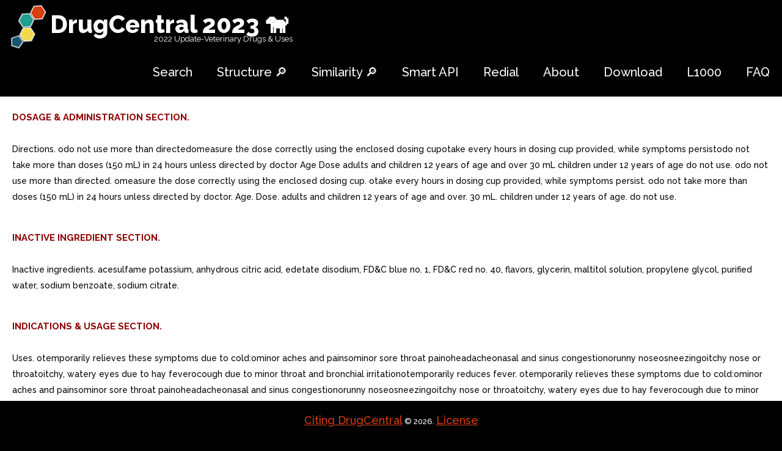

--- FILE ---
content_type: text/html; charset=utf-8
request_url: https://drugcentral.org/label/f5a66541-1b15-4dfe-91e0-d8d5f8fdc7fb/view
body_size: 5542
content:
<!DOCTYPE html>
<html lang="en">
<head>
<meta charset="utf-8">
    <meta http-equiv="X-UA-Compatible" content="IE=edge">

  <meta name="viewport" content="width=device-width, initial-scale=.8, maximum-scale=1">
     <meta name="format-detection" content="telephone=no"/>
    <meta name="description"
          content="DrugCentral is online drug information resource created and maintained by Division of Translational Informatics at University of New Mexico."/>
    <link rel="icon" href="/static/images/favicon.ico" type="image/x-icon">
    <link rel="stylesheet" type="text/css" href="/static/styles.css" />
    <title></title>
    <!-- Bootstrap -->
    <link href="/static/css/bootstrap.css" rel="stylesheet">
    <link rel="stylesheet" href="/static/css/style.css">
    <!-- Links -->
    <link rel="stylesheet" href="/static/css/search.css">
    <link rel="stylesheet" href="/static/css/jquery.dataTables.min.css">
    <!--JS-->
    <script src="/static/js/jquery.min.js"></script>
    <script src="/static/js/jquery.dataTables.min.js"></script>
    <script src="/static/js/jquery.rd-navbar.js"></script>
    <script src="/static/js/tmstickup.js"></script>
    <script src='/static/js/device.min.js'></script>

<script>
$(document).ready(function(){
  // Stick up menu
  $('#stuck_container').TMStickUp({})

  // Add smooth scrolling to all links
  $("a").on('click', function(event) {

    // Make sure this.hash has a value before overriding default behavior
    //if (this.hash !== "") {
    if (this.href[0] === "#") {
      // Prevent default anchor click behavior
      event.preventDefault();

      // Store hash
      var hash = this.hash;

      // Using jQuery's animate() method to add smooth page scroll
      // The optional number (800) specifies the number of milliseconds it takes to scroll to the specified area
      $('html, body').animate({
        scrollTop: $(hash).offset().top
      }, 800, function(){

        // Add hash (#) to URL when done scrolling (default click behavior)
        window.location.hash = hash;
      });
    } // End if
  });
});
</script>
<meta name="msvalidate.01" content="3F52A17DC2B652A499E0E983E7895672" />
<meta name="google-site-verification" content="cH5JKb6S04-4d4Ba5pGx1GSjXpmchZHQrZ5MIiTl910" />
    <script>
  (function(i,s,o,g,r,a,m){i['GoogleAnalyticsObject']=r;i[r]=i[r]||function(){
  (i[r].q=i[r].q||[]).push(arguments)},i[r].l=1*new Date();a=s.createElement(o),
  m=s.getElementsByTagName(o)[0];a.async=1;a.src=g;m.parentNode.insertBefore(a,m)
  })(window,document,'script','https://www.google-analytics.com/analytics.js','ga');

  ga('create', 'UA-90288404-1', 'auto');
  ga('send', 'pageview');

</script>
    

</head>
<body>
    <header>
        <div id="stuck_container" class="stuck_container">
            <nav class="navbar navbar-default navbar-static-top clearfix">
                <div class="container1">
                    <div class="navbar-header">
                        <h1 class="navbar-brand">
                            <a style="color: white" href="/">DrugCentral 2023    🐕  </a>
                            <span class="brand-slogan">2022 Update-Veterinary Drugs & Uses </span>

                        </h1>

                    </div>
                    

                    <div class="navbar-right">
                        <ul class="navbar-nav sf-menu" data-type="navbar">
                            <li style="color: black">
                                <a href="/">Search</a>
                            </li>

<li style="color: black">
                            <a href="/substructure">Structure 🔎</a>
                            </li>
                             <li style="color: black">
                            <a href="/similarity">Similarity 🔎</a>
                            </li>
 <li style="color: black">
                            <a href="/OpenAPI">Smart API</a>
                            </li>
                             <li style="color: black">
                            <a href="/Redial">Redial</a>
                            </li>
                            <li style="color: black">
                                <a href="/about">About</a>
                            </li>
                            <!-- <li>
                                <a href="#">Our Search </a>
                            </li>-->
                            <li class="dropdown" style="color: black">
                                <a href="/download">Download </a>
                            </li>
                              <li style="color: black">
                            <a href="/LINCS">L1000</a>
                            </li>

                            <li style="color: black">
                                <a href="/help">FAQ</a>
                            </li>
                                  
                        </ul>
                    </div>
                </div>
            </nav>
        </div>


    </header><a href="#" class="scrollup">Scroll</a>

<div class="content container">
    <!--<h1>database updated</h1>-->

</div>

<div style="background: white; padding: 20px">
<p style="background-color:white;color: darkred;font-size: 15px ">
<strong >DOSAGE &amp; ADMINISTRATION SECTION.</strong></p><br> <p style="background-color:white;color: black; font-size: 14px">
    Directions. odo not use more than directedomeasure the dose correctly using the enclosed dosing cupotake every hours in dosing cup provided, while symptoms persistodo not take more than doses (150 mL) in 24 hours unless directed by doctor Age Dose adults and children 12 years of age and over 30 mL children under 12 years of age do not use. odo not use more than directed. omeasure the dose correctly using the enclosed dosing cup. otake every hours in dosing cup provided, while symptoms persist. odo not take more than doses (150 mL) in 24 hours unless directed by doctor. Age. Dose. adults and children 12 years of age and over. 30 mL. children under 12 years of age. do not use.
</p>
</div>
    <div class="container">
            <p class="copyright">
                <a href="http://dx.doi.org/10.1093/nar/gkw993" target="_blank">Citing DrugCentral</a> &#169; <span id="copyright-year">2026</span>.
                <a href="/privacy">License</a>

            </p>
        </div>

<div style="background: white; padding: 20px">
<p style="background-color:white;color: darkred;font-size: 15px ">
<strong >INACTIVE INGREDIENT SECTION.</strong></p><br> <p style="background-color:white;color: black; font-size: 14px">
    Inactive ingredients. acesulfame potassium, anhydrous citric acid, edetate disodium, FD&amp;C blue no. 1, FD&amp;C red no. 40, flavors, glycerin, maltitol solution, propylene glycol, purified water, sodium benzoate, sodium citrate.
</p>
</div>
    <div class="container">
            <p class="copyright">
                <a href="http://dx.doi.org/10.1093/nar/gkw993" target="_blank">Citing DrugCentral</a> &#169; <span id="copyright-year">2026</span>.
                <a href="/privacy">License</a>

            </p>
        </div>

<div style="background: white; padding: 20px">
<p style="background-color:white;color: darkred;font-size: 15px ">
<strong >INDICATIONS &amp; USAGE SECTION.</strong></p><br> <p style="background-color:white;color: black; font-size: 14px">
    Uses. otemporarily relieves these symptoms due to cold:ominor aches and painsominor sore throat painoheadacheonasal and sinus congestionorunny noseosneezingoitchy nose or throatoitchy, watery eyes due to hay feverocough due to minor throat and bronchial irritationotemporarily reduces fever. otemporarily relieves these symptoms due to cold:ominor aches and painsominor sore throat painoheadacheonasal and sinus congestionorunny noseosneezingoitchy nose or throatoitchy, watery eyes due to hay feverocough due to minor throat and bronchial irritation. ominor aches and pains. ominor sore throat pain. oheadache. onasal and sinus congestion. orunny nose. osneezing. oitchy nose or throat. oitchy, watery eyes due to hay fever. ocough due to minor throat and bronchial irritation. otemporarily reduces fever.
</p>
</div>
    <div class="container">
            <p class="copyright">
                <a href="http://dx.doi.org/10.1093/nar/gkw993" target="_blank">Citing DrugCentral</a> &#169; <span id="copyright-year">2026</span>.
                <a href="/privacy">License</a>

            </p>
        </div>

<div style="background: white; padding: 20px">
<p style="background-color:white;color: darkred;font-size: 15px ">
<strong >OTHER SAFETY INFORMATION.</strong></p><br> <p style="background-color:white;color: black; font-size: 14px">
    Other information. oeach 30 mL contains: potassium 35 mg, sodium 17 mgostore at controlled room temperature 20-25C (68-77F). oeach 30 mL contains: potassium 35 mg, sodium 17 mg. ostore at controlled room temperature 20-25C (68-77F).
</p>
</div>
    <div class="container">
            <p class="copyright">
                <a href="http://dx.doi.org/10.1093/nar/gkw993" target="_blank">Citing DrugCentral</a> &#169; <span id="copyright-year">2026</span>.
                <a href="/privacy">License</a>

            </p>
        </div>

<div style="background: white; padding: 20px">
<p style="background-color:white;color: darkred;font-size: 15px ">
<strong >OTC - ACTIVE INGREDIENT SECTION.</strong></p><br> <p style="background-color:white;color: black; font-size: 14px">
    Active ingredients (in each 30 mL). Acetaminophen 650 mgDiphenhydramine HCl 25 mgPhenylephrine HCl 10 mg.
</p>
</div>
    <div class="container">
            <p class="copyright">
                <a href="http://dx.doi.org/10.1093/nar/gkw993" target="_blank">Citing DrugCentral</a> &#169; <span id="copyright-year">2026</span>.
                <a href="/privacy">License</a>

            </p>
        </div>

<div style="background: white; padding: 20px">
<p style="background-color:white;color: darkred;font-size: 15px ">
<strong >OTC - ASK DOCTOR SECTION.</strong></p><br> <p style="background-color:white;color: black; font-size: 14px">
    Ask doctor before use if you have. oliver diseaseoheart diseaseohigh blood pressureothyroid diseaseodiabetesoglaucomaotrouble urinating due to an enlarged prostate glandoa breathing problem such as emphysema or chronic bronchitisocough that occurs with too much phlegm (mucus)ocough that lasts or is chronic such as occurs with smoking, asthma or emphysema. oliver disease. oheart disease. ohigh blood pressure. othyroid disease. odiabetes. oglaucoma. otrouble urinating due to an enlarged prostate gland. oa breathing problem such as emphysema or chronic bronchitis. ocough that occurs with too much phlegm (mucus). ocough that lasts or is chronic such as occurs with smoking, asthma or emphysema.
</p>
</div>
    <div class="container">
            <p class="copyright">
                <a href="http://dx.doi.org/10.1093/nar/gkw993" target="_blank">Citing DrugCentral</a> &#169; <span id="copyright-year">2026</span>.
                <a href="/privacy">License</a>

            </p>
        </div>

<div style="background: white; padding: 20px">
<p style="background-color:white;color: darkred;font-size: 15px ">
<strong >OTC - ASK DOCTOR/PHARMACIST SECTION.</strong></p><br> <p style="background-color:white;color: black; font-size: 14px">
    Ask doctor or pharmacist before use if you are. otaking sedatives or tranquilizersotaking the blood thinning drug warfarin. otaking sedatives or tranquilizers. otaking the blood thinning drug warfarin.
</p>
</div>
    <div class="container">
            <p class="copyright">
                <a href="http://dx.doi.org/10.1093/nar/gkw993" target="_blank">Citing DrugCentral</a> &#169; <span id="copyright-year">2026</span>.
                <a href="/privacy">License</a>

            </p>
        </div>

<div style="background: white; padding: 20px">
<p style="background-color:white;color: darkred;font-size: 15px ">
<strong >OTC - DO NOT USE SECTION.</strong></p><br> <p style="background-color:white;color: black; font-size: 14px">
    Do not use. oin child under 12 years of ageoif you are allergic to acetaminophenowith any other drug containing acetaminophen (prescription or nonprescription). If you are not sure whether drug contains acetaminophen, ask doctor or pharmacist.owith any other product containing diphenhydramine, even one used on the skinoif you are now taking prescription monoamine oxidase inhibitor (MAOI) (certain drugs for depression, psychiatric, or emotional conditions, or Parkinsons disease), or for weeks after stopping the MAOI drug. If you do not know if your prescription drug contains an MAOI, ask doctor or pharmacist before taking this product.. oin child under 12 years of age. oif you are allergic to acetaminophen. owith any other drug containing acetaminophen (prescription or nonprescription). If you are not sure whether drug contains acetaminophen, ask doctor or pharmacist.. owith any other product containing diphenhydramine, even one used on the skin. oif you are now taking prescription monoamine oxidase inhibitor (MAOI) (certain drugs for depression, psychiatric, or emotional conditions, or Parkinsons disease), or for weeks after stopping the MAOI drug. If you do not know if your prescription drug contains an MAOI, ask doctor or pharmacist before taking this product.
</p>
</div>
    <div class="container">
            <p class="copyright">
                <a href="http://dx.doi.org/10.1093/nar/gkw993" target="_blank">Citing DrugCentral</a> &#169; <span id="copyright-year">2026</span>.
                <a href="/privacy">License</a>

            </p>
        </div>

<div style="background: white; padding: 20px">
<p style="background-color:white;color: darkred;font-size: 15px ">
<strong >OTC - KEEP OUT OF REACH OF CHILDREN SECTION.</strong></p><br> <p style="background-color:white;color: black; font-size: 14px">
    Keep out of reach of children.. In case of overdose, get medical help or contact Poison Control Center right away. Prompt medical attention is critical for adults as well as for children even if you do not notice any signs or symptoms.
</p>
</div>
    <div class="container">
            <p class="copyright">
                <a href="http://dx.doi.org/10.1093/nar/gkw993" target="_blank">Citing DrugCentral</a> &#169; <span id="copyright-year">2026</span>.
                <a href="/privacy">License</a>

            </p>
        </div>

<div style="background: white; padding: 20px">
<p style="background-color:white;color: darkred;font-size: 15px ">
<strong >OTC - PREGNANCY OR BREAST FEEDING SECTION.</strong></p><br> <p style="background-color:white;color: black; font-size: 14px">
    If pregnant or breast-feeding,. ask health professional before use.
</p>
</div>
    <div class="container">
            <p class="copyright">
                <a href="http://dx.doi.org/10.1093/nar/gkw993" target="_blank">Citing DrugCentral</a> &#169; <span id="copyright-year">2026</span>.
                <a href="/privacy">License</a>

            </p>
        </div>

<div style="background: white; padding: 20px">
<p style="background-color:white;color: darkred;font-size: 15px ">
<strong >OTC - PURPOSE SECTION.</strong></p><br> <p style="background-color:white;color: black; font-size: 14px">
    Purposes. Pain reliever/fever reducerAntihistamine/cough suppressantNasal decongestant.
</p>
</div>
    <div class="container">
            <p class="copyright">
                <a href="http://dx.doi.org/10.1093/nar/gkw993" target="_blank">Citing DrugCentral</a> &#169; <span id="copyright-year">2026</span>.
                <a href="/privacy">License</a>

            </p>
        </div>

<div style="background: white; padding: 20px">
<p style="background-color:white;color: darkred;font-size: 15px ">
<strong >OTC - QUESTIONS SECTION.</strong></p><br> <p style="background-color:white;color: black; font-size: 14px">
    Questions. 1-800-452-0051.
</p>
</div>
    <div class="container">
            <p class="copyright">
                <a href="http://dx.doi.org/10.1093/nar/gkw993" target="_blank">Citing DrugCentral</a> &#169; <span id="copyright-year">2026</span>.
                <a href="/privacy">License</a>

            </p>
        </div>

<div style="background: white; padding: 20px">
<p style="background-color:white;color: darkred;font-size: 15px ">
<strong >OTC - STOP USE SECTION.</strong></p><br> <p style="background-color:white;color: black; font-size: 14px">
    Stop use and ask doctor if. onervousness, dizziness, or sleeplessness occursofever gets worse or lasts more than daysoredness or swelling is presentonew symptoms occuropain, cough or nasal congestion gets worse or lasts more than daysocough comes back or occurs with rash or headache that lasts. These could be signs of serious condition.. onervousness, dizziness, or sleeplessness occurs. ofever gets worse or lasts more than days. oredness or swelling is present. onew symptoms occur. opain, cough or nasal congestion gets worse or lasts more than days. ocough comes back or occurs with rash or headache that lasts. These could be signs of serious condition.
</p>
</div>
    <div class="container">
            <p class="copyright">
                <a href="http://dx.doi.org/10.1093/nar/gkw993" target="_blank">Citing DrugCentral</a> &#169; <span id="copyright-year">2026</span>.
                <a href="/privacy">License</a>

            </p>
        </div>

<div style="background: white; padding: 20px">
<p style="background-color:white;color: darkred;font-size: 15px ">
<strong >OTC - WHEN USING SECTION.</strong></p><br> <p style="background-color:white;color: black; font-size: 14px">
    When using this product. odo not exceed recommended dosageoavoid alcoholic drinksomarked drowsiness may occuroalcohol, sedatives and tranquilizers may increase drowsinessobe careful when driving motor vehicle or operating machineryoexcitability may occur, especially in children. odo not exceed recommended dosage. oavoid alcoholic drinks. omarked drowsiness may occur. oalcohol, sedatives and tranquilizers may increase drowsiness. obe careful when driving motor vehicle or operating machinery. oexcitability may occur, especially in children.
</p>
</div>
    <div class="container">
            <p class="copyright">
                <a href="http://dx.doi.org/10.1093/nar/gkw993" target="_blank">Citing DrugCentral</a> &#169; <span id="copyright-year">2026</span>.
                <a href="/privacy">License</a>

            </p>
        </div>

<div style="background: white; padding: 20px">
<p style="background-color:white;color: darkred;font-size: 15px ">
<strong >PACKAGE LABEL.PRINCIPAL DISPLAY PANEL.</strong></p><br> <p style="background-color:white;color: black; font-size: 14px">
    Principal Display Panel. NDC 0067-8129-08THERAFLUExpressMaxNIGHTTIMESEVERE COLD COUGHBERRY FLAVORACETAMINOPHENPAIN RELIEVER/FEVER REDUCERDIPHENHYDRAMINE HClANTIHISTAMINE/COUGH SUPPRESSANTPHENYLEPHRINE HClNASAL DECONGESTANTo COUGH NASAL CONGESTION SORE THORAT PAIN FEVERo HEADACHE BODY ACHE RUNNY NOSE8.3 FL OZ (245.5mL) Alcohol Free Maximum Strength per hour dose.DO NOT USE IF NECKBAND PRINTED WITH SEALED FOR SAFETY IS TORN OR MISSINGDistributed by: GSK Consumer Healthcare, Warren, NJ 07059 Trademarks are owned by or licensed to the GSK group of companies.(C)2018 GSK group of companies or its licensor. 13273. 13414Theraflu ExpressMAX NT SCC8.3 OZ.JPG.
</p>
</div>
    <div class="container">
            <p class="copyright">
                <a href="http://dx.doi.org/10.1093/nar/gkw993" target="_blank">Citing DrugCentral</a> &#169; <span id="copyright-year">2026</span>.
                <a href="/privacy">License</a>

            </p>
        </div>

<div style="background: white; padding: 20px">
<p style="background-color:white;color: darkred;font-size: 15px ">
<strong >WARNINGS SECTION.</strong></p><br> <p style="background-color:white;color: black; font-size: 14px">
    Warnings. Liver warning: This product contains acetaminophen. Severe liver damage may occur if you takeomore than 4,000 mg of acetaminophen in 24 hoursowith other drugs containing acetaminopheno3 or more alcoholic drinks every day while using this productAllergy alert: Acetaminophen may cause severe skin reactions. Symptoms may include:oskin reddeningoblistersorash If skin reaction occurs, stop use and seek medical help right away.Sore throat warning: If sore throat is severe, persists for more than days, is accompanied or followed by fever, headache, rash, nausea, or vomiting consult doctor promptly.. omore than 4,000 mg of acetaminophen in 24 hours. owith other drugs containing acetaminophen. o3 or more alcoholic drinks every day while using this product. oskin reddening. oblisters. orash. If skin reaction occurs, stop use and seek medical help right away.. Do not use. oin child under 12 years of ageoif you are allergic to acetaminophenowith any other drug containing acetaminophen (prescription or nonprescription). If you are not sure whether drug contains acetaminophen, ask doctor or pharmacist.owith any other product containing diphenhydramine, even one used on the skinoif you are now taking prescription monoamine oxidase inhibitor (MAOI) (certain drugs for depression, psychiatric, or emotional conditions, or Parkinsons disease), or for weeks after stopping the MAOI drug. If you do not know if your prescription drug contains an MAOI, ask doctor or pharmacist before taking this product.. oin child under 12 years of age. oif you are allergic to acetaminophen. owith any other drug containing acetaminophen (prescription or nonprescription). If you are not sure whether drug contains acetaminophen, ask doctor or pharmacist.. owith any other product containing diphenhydramine, even one used on the skin. oif you are now taking prescription monoamine oxidase inhibitor (MAOI) (certain drugs for depression, psychiatric, or emotional conditions, or Parkinsons disease), or for weeks after stopping the MAOI drug. If you do not know if your prescription drug contains an MAOI, ask doctor or pharmacist before taking this product.. Ask doctor before use if you have. oliver diseaseoheart diseaseohigh blood pressureothyroid diseaseodiabetesoglaucomaotrouble urinating due to an enlarged prostate glandoa breathing problem such as emphysema or chronic bronchitisocough that occurs with too much phlegm (mucus)ocough that lasts or is chronic such as occurs with smoking, asthma or emphysema. oliver disease. oheart disease. ohigh blood pressure. othyroid disease. odiabetes. oglaucoma. otrouble urinating due to an enlarged prostate gland. oa breathing problem such as emphysema or chronic bronchitis. ocough that occurs with too much phlegm (mucus). ocough that lasts or is chronic such as occurs with smoking, asthma or emphysema. Ask doctor or pharmacist before use if you are. otaking sedatives or tranquilizersotaking the blood thinning drug warfarin. otaking sedatives or tranquilizers. otaking the blood thinning drug warfarin. When using this product. odo not exceed recommended dosageoavoid alcoholic drinksomarked drowsiness may occuroalcohol, sedatives and tranquilizers may increase drowsinessobe careful when driving motor vehicle or operating machineryoexcitability may occur, especially in children. odo not exceed recommended dosage. oavoid alcoholic drinks. omarked drowsiness may occur. oalcohol, sedatives and tranquilizers may increase drowsiness. obe careful when driving motor vehicle or operating machinery. oexcitability may occur, especially in children. Stop use and ask doctor if. onervousness, dizziness, or sleeplessness occursofever gets worse or lasts more than daysoredness or swelling is presentonew symptoms occuropain, cough or nasal congestion gets worse or lasts more than daysocough comes back or occurs with rash or headache that lasts. These could be signs of serious condition.. onervousness, dizziness, or sleeplessness occurs. ofever gets worse or lasts more than days. oredness or swelling is present. onew symptoms occur. opain, cough or nasal congestion gets worse or lasts more than days. ocough comes back or occurs with rash or headache that lasts. These could be signs of serious condition.. If pregnant or breast-feeding,. ask health professional before use.. Keep out of reach of children.. In case of overdose, get medical help or contact Poison Control Center right away. Prompt medical attention is critical for adults as well as for children even if you do not notice any signs or symptoms.
</p>
</div>
    <div class="container">
            <p class="copyright">
                <a href="http://dx.doi.org/10.1093/nar/gkw993" target="_blank">Citing DrugCentral</a> &#169; <span id="copyright-year">2026</span>.
                <a href="/privacy">License</a>

            </p>
        </div>



</div>



<script type="text/javascript">$(document).ready(function () {

    $(window).scroll(function () {
        if ($(this).scrollTop() > 100) {
            $('.scrollup').fadeIn();
        } else {
            $('.scrollup').fadeOut();
        }
    });

    $('.scrollup').click(function () {
        $("html, body").animate({
            scrollTop: 0
        }, 600);
        return false;
    });

});</script>
</body>
</html>
